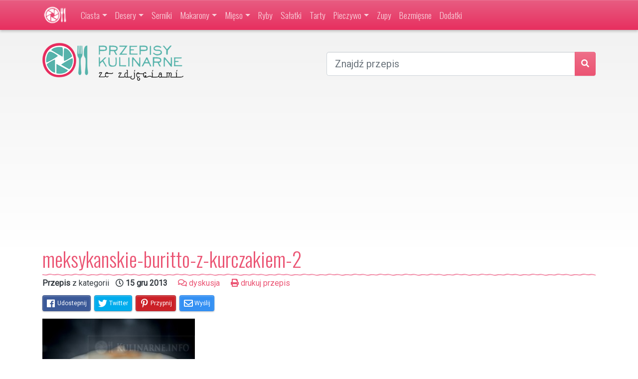

--- FILE ---
content_type: text/html; charset=UTF-8
request_url: https://kulinarne.info/meksykanskie-buritto-z-kurczakiem.html/meksykanskie-buritto-z-kurczakiem-2
body_size: 10514
content:
<!DOCTYPE html>
<html dir="ltr" lang="pl-PL" prefix="og: https://ogp.me/ns#" class="no-js">
<head>
	<meta charset="UTF-8">
    <meta name="viewport" content="width=device-width, initial-scale=1, shrink-to-fit=no">
	<link rel="profile" href="http://gmpg.org/xfn/11">
	<link rel="pingback" href="https://kulinarne.info/xmlrpc.php">
	<!--[if lt IE 9]>
	<script src="https://kulinarne.info/wp-content/themes/przepisy-kulinarne-bt4/js/html5.js"></script>
	<![endif]-->
    <link rel="shortcut icon" href="https://kulinarne.info/wp-content/themes/przepisy-kulinarne-bt4/images/favicon.ico" />
	<link href="https://plus.google.com/109689107033403128242/" rel="publisher" />
	<meta name="blogcatalog" content="9BC9318156" />
		<meta property="og:title" content="meksykanskie-buritto-z-kurczakiem-2" />
	<meta property="og:description" content="Porady i sprawdzone przepisy kulinarne Oli :)" />
	<meta property="og:url" content="https://kulinarne.info/meksykanskie-buritto-z-kurczakiem.html/meksykanskie-buritto-z-kurczakiem-2" />
	<meta property="og:image" content="https://kulinarne.info" />
	<meta property="fb:admins" content="508030690" />
	<meta property="og:type" content="website" />
	<meta property="fb:app_id" content="121279577910121" />
	    <title>meksykanskie-buritto-z-kurczakiem-2 | Przepisy kulinarne ze zdjęciami</title>

		<!-- All in One SEO 4.9.1.1 - aioseo.com -->
	<meta name="robots" content="max-image-preview:large" />
	<meta name="author" content="Rafał"/>
	<link rel="canonical" href="https://kulinarne.info/meksykanskie-buritto-z-kurczakiem.html/meksykanskie-buritto-z-kurczakiem-2" />
	<meta name="generator" content="All in One SEO (AIOSEO) 4.9.1.1" />
		<meta property="og:locale" content="pl_PL" />
		<meta property="og:site_name" content="Przepisy kulinarne ze zdjęciami | przepisy kulinarne i zdjęcia potraw - porady i sprawdzone przepisy" />
		<meta property="og:type" content="article" />
		<meta property="og:title" content="meksykanskie-buritto-z-kurczakiem-2 | Przepisy kulinarne ze zdjęciami" />
		<meta property="og:url" content="https://kulinarne.info/meksykanskie-buritto-z-kurczakiem.html/meksykanskie-buritto-z-kurczakiem-2" />
		<meta property="article:published_time" content="2013-12-15T20:36:03+00:00" />
		<meta property="article:modified_time" content="2013-12-15T20:36:03+00:00" />
		<meta name="twitter:card" content="summary" />
		<meta name="twitter:title" content="meksykanskie-buritto-z-kurczakiem-2 | Przepisy kulinarne ze zdjęciami" />
		<script type="application/ld+json" class="aioseo-schema">
			{"@context":"https:\/\/schema.org","@graph":[{"@type":"BreadcrumbList","@id":"https:\/\/kulinarne.info\/meksykanskie-buritto-z-kurczakiem.html\/meksykanskie-buritto-z-kurczakiem-2#breadcrumblist","itemListElement":[{"@type":"ListItem","@id":"https:\/\/kulinarne.info#listItem","position":1,"name":"Home","item":"https:\/\/kulinarne.info","nextItem":{"@type":"ListItem","@id":"https:\/\/kulinarne.info\/meksykanskie-buritto-z-kurczakiem.html\/meksykanskie-buritto-z-kurczakiem-2#listItem","name":"meksykanskie-buritto-z-kurczakiem-2"}},{"@type":"ListItem","@id":"https:\/\/kulinarne.info\/meksykanskie-buritto-z-kurczakiem.html\/meksykanskie-buritto-z-kurczakiem-2#listItem","position":2,"name":"meksykanskie-buritto-z-kurczakiem-2","previousItem":{"@type":"ListItem","@id":"https:\/\/kulinarne.info#listItem","name":"Home"}}]},{"@type":"ItemPage","@id":"https:\/\/kulinarne.info\/meksykanskie-buritto-z-kurczakiem.html\/meksykanskie-buritto-z-kurczakiem-2#itempage","url":"https:\/\/kulinarne.info\/meksykanskie-buritto-z-kurczakiem.html\/meksykanskie-buritto-z-kurczakiem-2","name":"meksykanskie-buritto-z-kurczakiem-2 | Przepisy kulinarne ze zdj\u0119ciami","inLanguage":"pl-PL","isPartOf":{"@id":"https:\/\/kulinarne.info\/#website"},"breadcrumb":{"@id":"https:\/\/kulinarne.info\/meksykanskie-buritto-z-kurczakiem.html\/meksykanskie-buritto-z-kurczakiem-2#breadcrumblist"},"author":{"@id":"https:\/\/kulinarne.info\/author\/rafal#author"},"creator":{"@id":"https:\/\/kulinarne.info\/author\/rafal#author"},"datePublished":"2013-12-15T21:36:03+01:00","dateModified":"2013-12-15T21:36:03+01:00"},{"@type":"Organization","@id":"https:\/\/kulinarne.info\/#organization","name":"Przepisy kulinarne ze zdj\u0119ciami","description":"przepisy kulinarne i zdj\u0119cia potraw - porady i sprawdzone przepisy","url":"https:\/\/kulinarne.info\/"},{"@type":"Person","@id":"https:\/\/kulinarne.info\/author\/rafal#author","url":"https:\/\/kulinarne.info\/author\/rafal","name":"Rafa\u0142","image":{"@type":"ImageObject","@id":"https:\/\/kulinarne.info\/meksykanskie-buritto-z-kurczakiem.html\/meksykanskie-buritto-z-kurczakiem-2#authorImage","url":"https:\/\/secure.gravatar.com\/avatar\/13e87c3f92276ad9b33988ac2edc73a6375401d7e78fb28e65800ec782753124?s=96&d=mm&r=g","width":96,"height":96,"caption":"Rafa\u0142"}},{"@type":"WebSite","@id":"https:\/\/kulinarne.info\/#website","url":"https:\/\/kulinarne.info\/","name":"Przepisy kulinarne ze zdj\u0119ciami","description":"przepisy kulinarne i zdj\u0119cia potraw - porady i sprawdzone przepisy","inLanguage":"pl-PL","publisher":{"@id":"https:\/\/kulinarne.info\/#organization"}}]}
		</script>
		<!-- All in One SEO -->

<link rel='dns-prefetch' href='//ajax.googleapis.com' />
<link rel='dns-prefetch' href='//fonts.googleapis.com' />
<link href='https://fonts.gstatic.com' crossorigin rel='preconnect' />
<link rel="alternate" type="application/rss+xml" title="Przepisy kulinarne ze zdjęciami &raquo; Kanał z wpisami" href="https://kulinarne.info/feed" />
<link rel="alternate" type="application/rss+xml" title="Przepisy kulinarne ze zdjęciami &raquo; Kanał z komentarzami" href="https://kulinarne.info/comments/feed" />
<link rel="alternate" type="application/rss+xml" title="Przepisy kulinarne ze zdjęciami &raquo; meksykanskie-buritto-z-kurczakiem-2 Kanał z komentarzami" href="https://kulinarne.info/meksykanskie-buritto-z-kurczakiem.html/meksykanskie-buritto-z-kurczakiem-2/feed" />
<link rel="alternate" title="oEmbed (JSON)" type="application/json+oembed" href="https://kulinarne.info/wp-json/oembed/1.0/embed?url=https%3A%2F%2Fkulinarne.info%2Fmeksykanskie-buritto-z-kurczakiem.html%2Fmeksykanskie-buritto-z-kurczakiem-2" />
<link rel="alternate" title="oEmbed (XML)" type="text/xml+oembed" href="https://kulinarne.info/wp-json/oembed/1.0/embed?url=https%3A%2F%2Fkulinarne.info%2Fmeksykanskie-buritto-z-kurczakiem.html%2Fmeksykanskie-buritto-z-kurczakiem-2&#038;format=xml" />
<style id='wp-img-auto-sizes-contain-inline-css' type='text/css'>
img:is([sizes=auto i],[sizes^="auto," i]){contain-intrinsic-size:3000px 1500px}
/*# sourceURL=wp-img-auto-sizes-contain-inline-css */
</style>
<style id='wp-block-library-inline-css' type='text/css'>
:root{--wp-block-synced-color:#7a00df;--wp-block-synced-color--rgb:122,0,223;--wp-bound-block-color:var(--wp-block-synced-color);--wp-editor-canvas-background:#ddd;--wp-admin-theme-color:#007cba;--wp-admin-theme-color--rgb:0,124,186;--wp-admin-theme-color-darker-10:#006ba1;--wp-admin-theme-color-darker-10--rgb:0,107,160.5;--wp-admin-theme-color-darker-20:#005a87;--wp-admin-theme-color-darker-20--rgb:0,90,135;--wp-admin-border-width-focus:2px}@media (min-resolution:192dpi){:root{--wp-admin-border-width-focus:1.5px}}.wp-element-button{cursor:pointer}:root .has-very-light-gray-background-color{background-color:#eee}:root .has-very-dark-gray-background-color{background-color:#313131}:root .has-very-light-gray-color{color:#eee}:root .has-very-dark-gray-color{color:#313131}:root .has-vivid-green-cyan-to-vivid-cyan-blue-gradient-background{background:linear-gradient(135deg,#00d084,#0693e3)}:root .has-purple-crush-gradient-background{background:linear-gradient(135deg,#34e2e4,#4721fb 50%,#ab1dfe)}:root .has-hazy-dawn-gradient-background{background:linear-gradient(135deg,#faaca8,#dad0ec)}:root .has-subdued-olive-gradient-background{background:linear-gradient(135deg,#fafae1,#67a671)}:root .has-atomic-cream-gradient-background{background:linear-gradient(135deg,#fdd79a,#004a59)}:root .has-nightshade-gradient-background{background:linear-gradient(135deg,#330968,#31cdcf)}:root .has-midnight-gradient-background{background:linear-gradient(135deg,#020381,#2874fc)}:root{--wp--preset--font-size--normal:16px;--wp--preset--font-size--huge:42px}.has-regular-font-size{font-size:1em}.has-larger-font-size{font-size:2.625em}.has-normal-font-size{font-size:var(--wp--preset--font-size--normal)}.has-huge-font-size{font-size:var(--wp--preset--font-size--huge)}.has-text-align-center{text-align:center}.has-text-align-left{text-align:left}.has-text-align-right{text-align:right}.has-fit-text{white-space:nowrap!important}#end-resizable-editor-section{display:none}.aligncenter{clear:both}.items-justified-left{justify-content:flex-start}.items-justified-center{justify-content:center}.items-justified-right{justify-content:flex-end}.items-justified-space-between{justify-content:space-between}.screen-reader-text{border:0;clip-path:inset(50%);height:1px;margin:-1px;overflow:hidden;padding:0;position:absolute;width:1px;word-wrap:normal!important}.screen-reader-text:focus{background-color:#ddd;clip-path:none;color:#444;display:block;font-size:1em;height:auto;left:5px;line-height:normal;padding:15px 23px 14px;text-decoration:none;top:5px;width:auto;z-index:100000}html :where(.has-border-color){border-style:solid}html :where([style*=border-top-color]){border-top-style:solid}html :where([style*=border-right-color]){border-right-style:solid}html :where([style*=border-bottom-color]){border-bottom-style:solid}html :where([style*=border-left-color]){border-left-style:solid}html :where([style*=border-width]){border-style:solid}html :where([style*=border-top-width]){border-top-style:solid}html :where([style*=border-right-width]){border-right-style:solid}html :where([style*=border-bottom-width]){border-bottom-style:solid}html :where([style*=border-left-width]){border-left-style:solid}html :where(img[class*=wp-image-]){height:auto;max-width:100%}:where(figure){margin:0 0 1em}html :where(.is-position-sticky){--wp-admin--admin-bar--position-offset:var(--wp-admin--admin-bar--height,0px)}@media screen and (max-width:600px){html :where(.is-position-sticky){--wp-admin--admin-bar--position-offset:0px}}

/*# sourceURL=wp-block-library-inline-css */
</style><style id='global-styles-inline-css' type='text/css'>
:root{--wp--preset--aspect-ratio--square: 1;--wp--preset--aspect-ratio--4-3: 4/3;--wp--preset--aspect-ratio--3-4: 3/4;--wp--preset--aspect-ratio--3-2: 3/2;--wp--preset--aspect-ratio--2-3: 2/3;--wp--preset--aspect-ratio--16-9: 16/9;--wp--preset--aspect-ratio--9-16: 9/16;--wp--preset--color--black: #000000;--wp--preset--color--cyan-bluish-gray: #abb8c3;--wp--preset--color--white: #ffffff;--wp--preset--color--pale-pink: #f78da7;--wp--preset--color--vivid-red: #cf2e2e;--wp--preset--color--luminous-vivid-orange: #ff6900;--wp--preset--color--luminous-vivid-amber: #fcb900;--wp--preset--color--light-green-cyan: #7bdcb5;--wp--preset--color--vivid-green-cyan: #00d084;--wp--preset--color--pale-cyan-blue: #8ed1fc;--wp--preset--color--vivid-cyan-blue: #0693e3;--wp--preset--color--vivid-purple: #9b51e0;--wp--preset--gradient--vivid-cyan-blue-to-vivid-purple: linear-gradient(135deg,rgb(6,147,227) 0%,rgb(155,81,224) 100%);--wp--preset--gradient--light-green-cyan-to-vivid-green-cyan: linear-gradient(135deg,rgb(122,220,180) 0%,rgb(0,208,130) 100%);--wp--preset--gradient--luminous-vivid-amber-to-luminous-vivid-orange: linear-gradient(135deg,rgb(252,185,0) 0%,rgb(255,105,0) 100%);--wp--preset--gradient--luminous-vivid-orange-to-vivid-red: linear-gradient(135deg,rgb(255,105,0) 0%,rgb(207,46,46) 100%);--wp--preset--gradient--very-light-gray-to-cyan-bluish-gray: linear-gradient(135deg,rgb(238,238,238) 0%,rgb(169,184,195) 100%);--wp--preset--gradient--cool-to-warm-spectrum: linear-gradient(135deg,rgb(74,234,220) 0%,rgb(151,120,209) 20%,rgb(207,42,186) 40%,rgb(238,44,130) 60%,rgb(251,105,98) 80%,rgb(254,248,76) 100%);--wp--preset--gradient--blush-light-purple: linear-gradient(135deg,rgb(255,206,236) 0%,rgb(152,150,240) 100%);--wp--preset--gradient--blush-bordeaux: linear-gradient(135deg,rgb(254,205,165) 0%,rgb(254,45,45) 50%,rgb(107,0,62) 100%);--wp--preset--gradient--luminous-dusk: linear-gradient(135deg,rgb(255,203,112) 0%,rgb(199,81,192) 50%,rgb(65,88,208) 100%);--wp--preset--gradient--pale-ocean: linear-gradient(135deg,rgb(255,245,203) 0%,rgb(182,227,212) 50%,rgb(51,167,181) 100%);--wp--preset--gradient--electric-grass: linear-gradient(135deg,rgb(202,248,128) 0%,rgb(113,206,126) 100%);--wp--preset--gradient--midnight: linear-gradient(135deg,rgb(2,3,129) 0%,rgb(40,116,252) 100%);--wp--preset--font-size--small: 13px;--wp--preset--font-size--medium: 20px;--wp--preset--font-size--large: 36px;--wp--preset--font-size--x-large: 42px;--wp--preset--spacing--20: 0.44rem;--wp--preset--spacing--30: 0.67rem;--wp--preset--spacing--40: 1rem;--wp--preset--spacing--50: 1.5rem;--wp--preset--spacing--60: 2.25rem;--wp--preset--spacing--70: 3.38rem;--wp--preset--spacing--80: 5.06rem;--wp--preset--shadow--natural: 6px 6px 9px rgba(0, 0, 0, 0.2);--wp--preset--shadow--deep: 12px 12px 50px rgba(0, 0, 0, 0.4);--wp--preset--shadow--sharp: 6px 6px 0px rgba(0, 0, 0, 0.2);--wp--preset--shadow--outlined: 6px 6px 0px -3px rgb(255, 255, 255), 6px 6px rgb(0, 0, 0);--wp--preset--shadow--crisp: 6px 6px 0px rgb(0, 0, 0);}:where(.is-layout-flex){gap: 0.5em;}:where(.is-layout-grid){gap: 0.5em;}body .is-layout-flex{display: flex;}.is-layout-flex{flex-wrap: wrap;align-items: center;}.is-layout-flex > :is(*, div){margin: 0;}body .is-layout-grid{display: grid;}.is-layout-grid > :is(*, div){margin: 0;}:where(.wp-block-columns.is-layout-flex){gap: 2em;}:where(.wp-block-columns.is-layout-grid){gap: 2em;}:where(.wp-block-post-template.is-layout-flex){gap: 1.25em;}:where(.wp-block-post-template.is-layout-grid){gap: 1.25em;}.has-black-color{color: var(--wp--preset--color--black) !important;}.has-cyan-bluish-gray-color{color: var(--wp--preset--color--cyan-bluish-gray) !important;}.has-white-color{color: var(--wp--preset--color--white) !important;}.has-pale-pink-color{color: var(--wp--preset--color--pale-pink) !important;}.has-vivid-red-color{color: var(--wp--preset--color--vivid-red) !important;}.has-luminous-vivid-orange-color{color: var(--wp--preset--color--luminous-vivid-orange) !important;}.has-luminous-vivid-amber-color{color: var(--wp--preset--color--luminous-vivid-amber) !important;}.has-light-green-cyan-color{color: var(--wp--preset--color--light-green-cyan) !important;}.has-vivid-green-cyan-color{color: var(--wp--preset--color--vivid-green-cyan) !important;}.has-pale-cyan-blue-color{color: var(--wp--preset--color--pale-cyan-blue) !important;}.has-vivid-cyan-blue-color{color: var(--wp--preset--color--vivid-cyan-blue) !important;}.has-vivid-purple-color{color: var(--wp--preset--color--vivid-purple) !important;}.has-black-background-color{background-color: var(--wp--preset--color--black) !important;}.has-cyan-bluish-gray-background-color{background-color: var(--wp--preset--color--cyan-bluish-gray) !important;}.has-white-background-color{background-color: var(--wp--preset--color--white) !important;}.has-pale-pink-background-color{background-color: var(--wp--preset--color--pale-pink) !important;}.has-vivid-red-background-color{background-color: var(--wp--preset--color--vivid-red) !important;}.has-luminous-vivid-orange-background-color{background-color: var(--wp--preset--color--luminous-vivid-orange) !important;}.has-luminous-vivid-amber-background-color{background-color: var(--wp--preset--color--luminous-vivid-amber) !important;}.has-light-green-cyan-background-color{background-color: var(--wp--preset--color--light-green-cyan) !important;}.has-vivid-green-cyan-background-color{background-color: var(--wp--preset--color--vivid-green-cyan) !important;}.has-pale-cyan-blue-background-color{background-color: var(--wp--preset--color--pale-cyan-blue) !important;}.has-vivid-cyan-blue-background-color{background-color: var(--wp--preset--color--vivid-cyan-blue) !important;}.has-vivid-purple-background-color{background-color: var(--wp--preset--color--vivid-purple) !important;}.has-black-border-color{border-color: var(--wp--preset--color--black) !important;}.has-cyan-bluish-gray-border-color{border-color: var(--wp--preset--color--cyan-bluish-gray) !important;}.has-white-border-color{border-color: var(--wp--preset--color--white) !important;}.has-pale-pink-border-color{border-color: var(--wp--preset--color--pale-pink) !important;}.has-vivid-red-border-color{border-color: var(--wp--preset--color--vivid-red) !important;}.has-luminous-vivid-orange-border-color{border-color: var(--wp--preset--color--luminous-vivid-orange) !important;}.has-luminous-vivid-amber-border-color{border-color: var(--wp--preset--color--luminous-vivid-amber) !important;}.has-light-green-cyan-border-color{border-color: var(--wp--preset--color--light-green-cyan) !important;}.has-vivid-green-cyan-border-color{border-color: var(--wp--preset--color--vivid-green-cyan) !important;}.has-pale-cyan-blue-border-color{border-color: var(--wp--preset--color--pale-cyan-blue) !important;}.has-vivid-cyan-blue-border-color{border-color: var(--wp--preset--color--vivid-cyan-blue) !important;}.has-vivid-purple-border-color{border-color: var(--wp--preset--color--vivid-purple) !important;}.has-vivid-cyan-blue-to-vivid-purple-gradient-background{background: var(--wp--preset--gradient--vivid-cyan-blue-to-vivid-purple) !important;}.has-light-green-cyan-to-vivid-green-cyan-gradient-background{background: var(--wp--preset--gradient--light-green-cyan-to-vivid-green-cyan) !important;}.has-luminous-vivid-amber-to-luminous-vivid-orange-gradient-background{background: var(--wp--preset--gradient--luminous-vivid-amber-to-luminous-vivid-orange) !important;}.has-luminous-vivid-orange-to-vivid-red-gradient-background{background: var(--wp--preset--gradient--luminous-vivid-orange-to-vivid-red) !important;}.has-very-light-gray-to-cyan-bluish-gray-gradient-background{background: var(--wp--preset--gradient--very-light-gray-to-cyan-bluish-gray) !important;}.has-cool-to-warm-spectrum-gradient-background{background: var(--wp--preset--gradient--cool-to-warm-spectrum) !important;}.has-blush-light-purple-gradient-background{background: var(--wp--preset--gradient--blush-light-purple) !important;}.has-blush-bordeaux-gradient-background{background: var(--wp--preset--gradient--blush-bordeaux) !important;}.has-luminous-dusk-gradient-background{background: var(--wp--preset--gradient--luminous-dusk) !important;}.has-pale-ocean-gradient-background{background: var(--wp--preset--gradient--pale-ocean) !important;}.has-electric-grass-gradient-background{background: var(--wp--preset--gradient--electric-grass) !important;}.has-midnight-gradient-background{background: var(--wp--preset--gradient--midnight) !important;}.has-small-font-size{font-size: var(--wp--preset--font-size--small) !important;}.has-medium-font-size{font-size: var(--wp--preset--font-size--medium) !important;}.has-large-font-size{font-size: var(--wp--preset--font-size--large) !important;}.has-x-large-font-size{font-size: var(--wp--preset--font-size--x-large) !important;}
/*# sourceURL=global-styles-inline-css */
</style>

<style id='classic-theme-styles-inline-css' type='text/css'>
/*! This file is auto-generated */
.wp-block-button__link{color:#fff;background-color:#32373c;border-radius:9999px;box-shadow:none;text-decoration:none;padding:calc(.667em + 2px) calc(1.333em + 2px);font-size:1.125em}.wp-block-file__button{background:#32373c;color:#fff;text-decoration:none}
/*# sourceURL=/wp-includes/css/classic-themes.min.css */
</style>
<link rel='stylesheet' id='bt4-general-css-css' href='https://kulinarne.info/wp-content/themes/przepisy-kulinarne-bt4/build/v1.01/bootstrap.css?20180424&#038;ver=6.9' type='text/css' media='all' />
<link rel='stylesheet' id='kulinarne-fonts-css' href='https://fonts.googleapis.com/css?family=Roboto%3A300%2C400%7COswald%3A300&#038;subset=latin%2Clatin-ext' type='text/css' media='all' />
<link rel="https://api.w.org/" href="https://kulinarne.info/wp-json/" /><link rel="alternate" title="JSON" type="application/json" href="https://kulinarne.info/wp-json/wp/v2/media/6557" /><link rel="EditURI" type="application/rsd+xml" title="RSD" href="https://kulinarne.info/xmlrpc.php?rsd" />
<meta name="generator" content="WordPress 6.9" />
<link rel='shortlink' href='https://kulinarne.info/?p=6557' />
	<script async src="//pagead2.googlesyndication.com/pagead/js/adsbygoogle.js"></script>
	<script>
	  (adsbygoogle = window.adsbygoogle || []).push({
	    google_ad_client: "ca-pub-7680754079191387",
	    enable_page_level_ads: true
	  });
	</script>
</head>
<body class="attachment wp-singular attachment-template-default single single-attachment postid-6557 attachmentid-6557 attachment-jpeg wp-theme-przepisy-kulinarne-bt4">
<nav class="navbar navbar-expand-lg navbar-dark bg-level-1">
    <div class="container">
        <a class="navbar-brand" href="https://kulinarne.info" title="Przepisy kulinarne ze zdjęciami"><img height="40" src="https://kulinarne.info/wp-content/themes/przepisy-kulinarne-bt4/images/logo-small.png" /></a>
        <button class="navbar-toggler" type="button" data-toggle="collapse" data-target="#navbarSupportedContent" aria-controls="navbarSupportedContent" aria-expanded="false" aria-label="Toggle navigation">
            <span class="navbar-toggler-icon"></span>
        </button>
        <div class="collapse navbar-collapse" id="navbarSupportedContent">
            <ul class="navbar-nav mr-auto">
				<li id="menu-item-2830" class="menu-item menu-item-type-taxonomy menu-item-object-category menu-item-has-children menu-item-2830 nav-item dropdown"><a title="przepisy na ciasta" href="https://kulinarne.info/przepisy-na/ciasta" class="nav-link dropdown-toggle" data-toggle="dropdown">Ciasta</a>
<div class="dropdown-menu dropdown-dark">
<a title="ciasta" href="https://kulinarne.info/przepisy-na/ciasta" class=" dropdown-item">Przepisy na ciasta</a><a title="przepisy na babki" href="https://kulinarne.info/przepisy-na/ciasta/babki" class=" dropdown-item">Babki</a><a title="ciasta bez pieczenia" href="https://kulinarne.info/przepisy-na/ciasta/bez-pieczenia" class=" dropdown-item">Ciasta bez pieczenia</a><a title="ciasta drożdżowe" href="https://kulinarne.info/przepisy-na/ciasta/drozdzowe" class=" dropdown-item">Ciasta drożdżowe</a><a title="ciasta z kremem" href="https://kulinarne.info/przepisy-na/ciasta/z-kremem" class=" dropdown-item">Ciasta z kremem</a><a title="ciasta z owocami" href="https://kulinarne.info/przepisy-na/ciasta/z-owocami" class=" dropdown-item">Ciasta z owocami</a><a title="ciastka i ciasteczka" href="https://kulinarne.info/przepisy-na/ciasta/ciastka-i-ciasteczka" class=" dropdown-item">Ciastka i ciasteczka</a><a title="przepisy na muffinki" href="https://kulinarne.info/przepisy-na/ciasta/muffinki" class=" dropdown-item">Muffinki</a><a title="przepisy na torty" href="https://kulinarne.info/przepisy-na/ciasta/torty" class=" dropdown-item">Torty</a></div>
</li>
<li id="menu-item-2831" class="menu-item menu-item-type-taxonomy menu-item-object-category menu-item-has-children menu-item-2831 nav-item dropdown"><a title="przepisy na desery" href="https://kulinarne.info/przepisy-na/desery" class="nav-link dropdown-toggle" data-toggle="dropdown">Desery</a>
<div class="dropdown-menu dropdown-dark">
<a title="Desery" href="https://kulinarne.info/przepisy-na/desery" class=" dropdown-item">Przepisy na desery</a><a title="przepisy na naleśniki" href="https://kulinarne.info/przepisy-na/desery/nalesniki" class=" dropdown-item">Naleśniki</a></div>
</li>
<li id="menu-item-5205" class="menu-item menu-item-type-taxonomy menu-item-object-category menu-item-5205 nav-item"><a title="przepisy na serniki" href="https://kulinarne.info/przepisy-na/ciasta/serniki" class="nav-link">Serniki</a></li>
<li id="menu-item-2833" class="menu-item menu-item-type-taxonomy menu-item-object-category menu-item-has-children menu-item-2833 nav-item dropdown"><a title="przepisy z makaronem" href="https://kulinarne.info/przepisy-na/makarony" class="nav-link dropdown-toggle" data-toggle="dropdown">Makarony</a>
<div class="dropdown-menu dropdown-dark">
<a title="Makarony" href="https://kulinarne.info/przepisy-na/makarony" class=" dropdown-item">Przepisy z makaronem</a><a title="przepisy na zapiekanki" href="https://kulinarne.info/przepisy-na/makarony/zapiekanki-makaronowe" class=" dropdown-item">Zapiekanki makaronowe</a></div>
</li>
<li id="menu-item-5206" class="menu-item menu-item-type-taxonomy menu-item-object-category menu-item-has-children menu-item-5206 nav-item dropdown"><a title="przepisy z mięsem" href="https://kulinarne.info/przepisy-na/mieso" class="nav-link dropdown-toggle" data-toggle="dropdown">Mięso</a>
<div class="dropdown-menu dropdown-dark">
<a title="Mięso" href="https://kulinarne.info/przepisy-na/mieso" class=" dropdown-item">Przepisy z mięsem</a><a title="przepisy z drobiem" href="https://kulinarne.info/przepisy-na/mieso/drob" class=" dropdown-item">Drób</a><a title="przepisy z mięsem mielonym" href="https://kulinarne.info/przepisy-na/mieso/mielone" class=" dropdown-item">Mięso mielone</a><a title="przepisy z wieprzowiną" href="https://kulinarne.info/przepisy-na/mieso/wieprzowina" class=" dropdown-item">Wieprzowina</a><a title="przepisy z wołowiną" href="https://kulinarne.info/przepisy-na/mieso/wolowina" class=" dropdown-item">Wołowina</a></div>
</li>
<li id="menu-item-2837" class="menu-item menu-item-type-taxonomy menu-item-object-category menu-item-2837 nav-item"><a title="dania z ryb" href="https://kulinarne.info/przepisy-na/ryby" class="nav-link">Ryby</a></li>
<li id="menu-item-2838" class="menu-item menu-item-type-taxonomy menu-item-object-category menu-item-2838 nav-item"><a title="przepisy na sałatki" href="https://kulinarne.info/przepisy-na/salatki" class="nav-link">Sałatki</a></li>
<li id="menu-item-3101" class="menu-item menu-item-type-taxonomy menu-item-object-category menu-item-3101 nav-item"><a title="przepisy na pyszne tarty" href="https://kulinarne.info/przepisy-na/tarty" class="nav-link">Tarty</a></li>
<li id="menu-item-3545" class="menu-item menu-item-type-taxonomy menu-item-object-category menu-item-has-children menu-item-3545 nav-item dropdown"><a title="przepisy na pieczywo" href="https://kulinarne.info/przepisy-na/pieczywo" class="nav-link dropdown-toggle" data-toggle="dropdown">Pieczywo</a>
<div class="dropdown-menu dropdown-dark">
<a title="Pieczywo" href="https://kulinarne.info/przepisy-na/pieczywo" class=" dropdown-item">Przepisy na pieczywo</a><a title="przepisy na chleb" href="https://kulinarne.info/przepisy-na/pieczywo/chleby" class=" dropdown-item">Chleby</a><a title="przepisy na bułki" href="https://kulinarne.info/przepisy-na/pieczywo/bulki" class=" dropdown-item">Bułki</a></div>
</li>
<li id="menu-item-2840" class="menu-item menu-item-type-taxonomy menu-item-object-category menu-item-2840 nav-item"><a title="przepisy na zupy" href="https://kulinarne.info/przepisy-na/zupy" class="nav-link">Zupy</a></li>
<li id="menu-item-5207" class="menu-item menu-item-type-taxonomy menu-item-object-category menu-item-5207 nav-item"><a title="przepisy bezmięsne" href="https://kulinarne.info/przepisy-na/bezmiesne" class="nav-link">Bezmięsne</a></li>
<li id="menu-item-5208" class="menu-item menu-item-type-taxonomy menu-item-object-category menu-item-5208 nav-item"><a title="przepisy na dodatki do dań" href="https://kulinarne.info/przepisy-na/dodatki" class="nav-link">Dodatki</a></li>
            </ul>
        </div>
    </div>
</nav>
<div id="toplogo" class="py-4">
	<div class="container">
		<div class="row">
			<div class="col-12 col-md-6">
				<a class="toplogo" href="https://kulinarne.info" title="Przepisy kulinarne ze zdjęciami"><img src="https://kulinarne.info/wp-content/themes/przepisy-kulinarne-bt4/images/header_logo.png" alt="Przepisy kulinarne ze zdjęciami" border="0"/></a>
			</div>
			<div class="col">
				    <form role="search" method="get" action="https://kulinarne.info" class="form-top-search mt-3">
        <div class="input-group">
            <input type="text" value="" name="s" placeholder="Znajdź przepis" class="form-control form-control-lg" />
			<div class="input-group-append">
				<button class="btn btn-primary" type="submit"><i class="fa fa-search"></i></button>
			</div>
        </div>
    </form>
    			</div>
		</div>
				<div class="row mt-4">
			<div class="col-12">
				<div class="gadMobile h90 topad"><ins class="adsbygoogle"
     style="display:block"
     data-ad-client="ca-pub-7680754079191387"
     data-ad-slot="9424350196"
     data-ad-format="auto"></ins>
<script>
(adsbygoogle = window.adsbygoogle || []).push({});
</script></div>			</div>
		</div>
			</div>
</div>
<div class="container">
	<div id="content" class="row site-content">



<article id="post-6557" class="col-12 post-6557 attachment type-attachment status-inherit hentry">
	<header class="header">
	    <h1 class="title mb-1">meksykanskie-buritto-z-kurczakiem-2</h1>
	    <div class="meta mt-0 mb-2 pt-2">
			<strong>Przepis</strong> z kategorii 			<strong class="mx-2"><i class="far fa-clock"></i> 15 gru 2013</strong>
			<span class="mx-2"><a title="komentarze do przepisu meksykanskie-buritto-z-kurczakiem-2" href="#komentarze"><i class="far fa-comments"></i> dyskusja</a></span>
			<span class="mx-2"><a href="#" onclick="window.print(); return false;"><i class="fas fa-print"></i> drukuj przepis</a></span>
				    </div>
	</header>
	<div id="jsSocialShare" data-media="https://kulinarne.info"></div>
	<div class="content">
		
				<div class="my-2"><p class="attachment"><a href='https://kulinarne.info/wp-content/uploads/2013/12/meksykanskie-buritto-z-kurczakiem-2.jpg'><img fetchpriority="high" decoding="async" width="306" height="460" src="https://kulinarne.info/wp-content/uploads/2013/12/meksykanskie-buritto-z-kurczakiem-2-306x460.jpg" class="attachment-medium size-medium" alt="" srcset="https://kulinarne.info/wp-content/uploads/2013/12/meksykanskie-buritto-z-kurczakiem-2-306x460.jpg 306w, https://kulinarne.info/wp-content/uploads/2013/12/meksykanskie-buritto-z-kurczakiem-2-300x450.jpg 300w, https://kulinarne.info/wp-content/uploads/2013/12/meksykanskie-buritto-z-kurczakiem-2.jpg 450w" sizes="(max-width: 306px) 100vw, 306px" /></a></p>
</div>
   		<div class="gadMobile h90"><ins class="adsbygoogle"
     style="display:block"
     data-ad-client="ca-pub-7680754079191387"
     data-ad-slot="9424350196"
     data-ad-format="auto"></ins>
<script>
(adsbygoogle = window.adsbygoogle || []).push({});
</script></div>		<div class="guts">
			<div class="mainphoto">
	    		<img class="img-fluid rounded" src="https://kulinarne.info" ondrag="return false" ondragstart="return false" oncopy="return false" onselect="return false" onselectstart="return false" oncontextmenu="return false" onmousedown="return false"/>
			</div>
			<div class="my-2"><p class="attachment"><a href='https://kulinarne.info/wp-content/uploads/2013/12/meksykanskie-buritto-z-kurczakiem-2.jpg'><img decoding="async" width="306" height="460" src="https://kulinarne.info/wp-content/uploads/2013/12/meksykanskie-buritto-z-kurczakiem-2-306x460.jpg" class="attachment-medium size-medium" alt="" srcset="https://kulinarne.info/wp-content/uploads/2013/12/meksykanskie-buritto-z-kurczakiem-2-306x460.jpg 306w, https://kulinarne.info/wp-content/uploads/2013/12/meksykanskie-buritto-z-kurczakiem-2-300x450.jpg 300w, https://kulinarne.info/wp-content/uploads/2013/12/meksykanskie-buritto-z-kurczakiem-2.jpg 450w" sizes="(max-width: 306px) 100vw, 306px" /></a></p>
</div>
		</div>
	</div>

	
	<div class="break my-3"></div>

	<div class="row">
		<div class="col-12 col-sm-3 col-md-2 text-center">
			<img alt='' src='https://secure.gravatar.com/avatar/13e87c3f92276ad9b33988ac2edc73a6375401d7e78fb28e65800ec782753124?s=90&#038;d=mm&#038;r=g' srcset='https://secure.gravatar.com/avatar/13e87c3f92276ad9b33988ac2edc73a6375401d7e78fb28e65800ec782753124?s=180&#038;d=mm&#038;r=g 2x' class='avatar avatar-90 photo rounded-circle' height='90' width='90' decoding='async'/>		</div>
		<div class="col-12 col-sm-9 col-md-10">
			<div class="mt-2 text-justify">
				<span><a href="https://kulinarne.info/author/rafal" title="Wpisy od Rafał" rel="author">Rafał</a></span> jest autorem tego <strong>przepisu</strong>, tak samo jak <strong>0</strong> innych <strong>kulinarnych inspiracji</strong> na tym <strong>blogu kulinarnym ze zdjęciami</strong>.
				Ten <strong>przepis kulinarny</strong> został opublikowany dnia <strong><script language="javascript" type="text/javascript">document.write("niedziela, 15 grudnia, 2013");</script></strong> o <strong><script language="javascript" type="text/javascript">document.write("21:36");</script></strong>
				w kategorii . 				Możesz śledzić dyskuję o nim w kanale <a href="https://kulinarne.info/meksykanskie-buritto-z-kurczakiem.html/meksykanskie-buritto-z-kurczakiem-2/feed">RSS 2.0</a>.
								Możesz też <a href="#komentarze">dodać komentarz</a> lub <a href="https://kulinarne.info/meksykanskie-buritto-z-kurczakiem.html/meksykanskie-buritto-z-kurczakiem-2/trackback" rel="trackback">odpowiedzieć</a> z poziomu własnej strony.
							</div>
		</div>
	</div>

	<div class="break my-3"></div>

	<div class="row">
		<div class="col-12">
			<div class="gadMobile h90 mb-3"><ins class="adsbygoogle"
     style="display:block"
     data-ad-client="ca-pub-7680754079191387"
     data-ad-slot="9424350196"
     data-ad-format="auto"></ins>
<script>
(adsbygoogle = window.adsbygoogle || []).push({});
</script></div>		</div>
	</div>


	<div class="row">
	    <div class="col">
			<h2 class="text-center mb-4">Podobne przepisy kulinarne ze zdjęciami</h2>
			<div class="d-flex flex-wrap justify-content-around">
							</div>
		</div>
	</div>

	<div class="break my-3"></div>

</article>
<script type="application/ld+json">{"@context":"http:\/\/schema.org\/","@type":"Recipe","name":"meksykanskie-buritto-z-kurczakiem-2","image":"https:\/\/kulinarne.info","author":{"@type":"Person","name":"Olga Pas\u0142awska"},"datePublished":"2013-12-15"}</script>	<div class="col-12">

<div id="komentarze" class="comments-area">


	<div id="respond" class="comment-respond">
		<h3 id="reply-title" class="comment-reply-title"><i class="fa fa-comment"></i> Dodaj komentarz <small><a rel="nofollow" id="cancel-comment-reply-link" href="/meksykanskie-buritto-z-kurczakiem.html/meksykanskie-buritto-z-kurczakiem-2#respond" style="display:none;">Anuluj</a></small></h3><form action="https://kulinarne.info/wp-comments-post.php" method="post" id="respond-form" class="comment-form"></form><form action="https://kulinarne.info/wp-comments-post.php" method="POST" enctype="multipart/form-data" id="attachmentForm" class="comment-form" novalidate><p class="alert alert-info"><i class="fas fa-info-circle"></i> W związku z zalewem spamu komenatrze są moderowane, pojawią się zaraz po moim zatwierdzeniu.</p>
    <div class="respond-comment form-group">
        <textarea class="form-control" placeholder="Twój komentarz" id="respond-comment" name="comment" rows="4" aria-required="true" autocomplete="off"></textarea>
    </div>
<p style="clear: both;" class="subscribe-to-comments">
			<input type="checkbox" name="subscribe" id="subscribe" value="subscribe" style="width: auto;" />
			<label for="subscribe">powiadom mnie przez e-mail o nowych komentarzach do tego wpisu</label>
			</p>
    <div class="respond-author-field form-group">
        <input class="form-control" placeholder="Imię" id="respond-author" name="author" type="text" value=""  aria-required="true" autocomplete="off" />
    </div>


    <div class="respond-author-field form-group">
        <input class="form-control" placeholder="E-mail (nie będzie widoczny)" id="respond-email" name="email" type="text" value=""  aria-required="true" autocomplete="off" />
    </div>

<p class="comment-form-url comment-form-attachment"><label for="attachment">Możesz dołączyć zdjęcie<small class="attachmentRules">&nbsp;&nbsp;(Allowed file types: <strong>jpg, png</strong>, maximum file size: <strong>1MB.</strong></small></label></p><p class="comment-form-url comment-form-attachment"><input id="attachment" name="attachment" type="file" /></p><p class="form-submit"><input name="submit" type="submit" id="respond-submit-hidden" class="btn btn-primary" value="Komentarz wpisu" /> <input type='hidden' name='comment_post_ID' value='6557' id='comment_post_ID' />
<input type='hidden' name='comment_parent' id='comment_parent' value='0' />
</p><p style="display: none;"><input type="hidden" id="akismet_comment_nonce" name="akismet_comment_nonce" value="bf7199f9cb" /></p><p style="display: none !important;" class="akismet-fields-container" data-prefix="ak_"><label>&#916;<textarea name="ak_hp_textarea" cols="45" rows="8" maxlength="100"></textarea></label><input type="hidden" id="ak_js_1" name="ak_js" value="189"/><script>document.getElementById( "ak_js_1" ).setAttribute( "value", ( new Date() ).getTime() );</script></p></form>	</div><!-- #respond -->
	</div>

	</div>


	</div>
</div>

<div id="footerbefore">
	<div class="container">
		<div class="row">
			<div class="col-md-4 p-3">
				<h4 class="mb-4 text-center">Mój newsletter z przepisami</h4>
				<form class="form-newsletter" action="https://widget.tamietky.com/inline/4b91ffe2229eff32c7edbf07ec874faa" method="post" target="_blank">
					<div class="input-group">
						<input type="text" name="email" placeholder="Podaj e-mail" class="form-control form-control-lg" />
						<div class="input-group-append">
							<button class="btn btn-primary" type="submit"><i class="fa fa-envelope"></i></button>
						</div>
					</div>
				</form>
				<h4 class="my-4 text-center">Bądź na bieżąco i subskrybuj</h4>
				<div class="text-center">
			    	<a target="_blank" rel="nofollow" href="https://www.facebook.com/kulinarne" title="Zostań fanem mojego bloga na Facebooku!"><span class="fa-stack fa-lg"><i class="fa fa-circle fa-stack-2x" style="color: #3B5998;"></i><i class="fab fa-facebook fa-stack-1x text-white"></i></span></a>
			    	<a target="_blank" rel="nofollow" href="http://instagram.com/kulinarne_info" title="Przepisy kulinarne ze zdjęciami na Instagram"><span class="fa-stack fa-lg"><i class="fa fa-circle fa-stack-2x" style="color: #3f729b;"></i><i class="fab fa-instagram fa-stack-1x text-white"></i></span></a>
			    	<a target="_blank" rel="nofollow" href="https://twitter.com/Kulinarne" title="Przepisy kulinarne ze zdjęciami na Twitter"><span class="fa-stack fa-lg"><i class="fa fa-circle fa-stack-2x" style="color: #2FC2EF;"></i><i class="fab fa-twitter fa-stack-1x text-white"></i></span></a>
			    	<a target="_blank" rel="nofollow" href="http://pinterest.com/kulinarne/" title="Przepisy kulinarne ze zdjęciami na Pinterest"><span class="fa-stack fa-lg"><i class="fa fa-circle fa-stack-2x" style="color: #CB2027;"></i><i class="fab fa-pinterest fa-stack-1x text-white"></i></span></a>
			    	<a target="_blank" rel="nofollow" href="https://www.youtube.com/user/kulinarne" title="Przepisy kulinarne ze zdjęciami i filmami na YouTube"><span class="fa-stack fa-lg"><i class="fa fa-circle fa-stack-2x" style="color: #d34836;"></i><i class="fab fa-youtube fa-stack-1x text-white"></i></span></a>
			    	<a target="_blank" href="https://kulinarne.info/feed" title="Przepisy kulinarne przez RSS"><span class="fa-stack fa-lg"><i class="fa fa-circle fa-stack-2x" style="color: #FF6600;"></i><i class="fa fa-rss fa-stack-1x text-white"></i></span></a>
			    </div>
			</div>
			<div class="col-md-4 p-3">
				<h4 class="mb-4 text-center">Partnerzy mojego bloga</h4>
			    <div class="text-center">
					<p><a rel="nofollow" href="http://zmiksowani.pl" title="Mikser Kulinarny - przepisy kulinarne i blogi" target="_blank"><img src="//static.zmiksowani.pl/button/?src=banner-nowy-88x31-dark.png&amp;hash=c4ca4238a0b923820dcc509a6f75849b" alt="Mikser Kulinarny - przepisy kulinarne i blogi" class="" border="0" height="31" width="88"></a></p>
					<p><a rel="nofollow" target="_blank" href="http://odszukaj.com/" title="Przepisy kulinarne w Odszukaj.com"><img src="//odszukaj.com/image/button-125x45-2.png" alt="Odszukaj.com - przepisy kulinarne" class="" border="0" height="45" width="125"></a></p>
					<p><a rel="nofollow" target="_blank" href="http://foodki.pl/" title="Foodki - fotografie potraw i zdjęcia kulinarne"><img src="//foodki.pl/image/foodki-button-125x75.png" alt="Foodki - fotografie potraw i zdjęcia kulinarne" class="" border="0" height="75" width="125"></a></p>
					<p><a rel="nofollow" href="http://tastyquery.com" title="Tasty Query - recipe search engine" target="_blank"><img src="//static.tastyquery.com/button/?src=banner-white-125x1.png&amp;hash=71dd3cdd44288777dfa885e1e9b7c888" alt="Tasty Query - recipe search engine" class="" border="0" height="41" width="125"></a></p>
				</div>
			</div>
			<div class="col-md-4  p-3">
				<h4 class="mb-4 text-center">Blog kulinarny Oli</h4>
				<p class="text-justify">Znajdziesz tutaj <strong>przepisy kulinarne</strong> ze zdjęciami. Ciekawe <strong>przepisy kulinarne</strong> na ciasta. Sporo <strong>przepisów kulinarnaych</strong> na serniki. <strong>Zdjęcia kulinarne</strong> na blogu z przepisami. <strong>Fotografie potraw</strong>. <strong>Sprzedaż zdjęć</strong> kulinarnych. <strong>Przepisy kulinarne</strong> Oli. Notatnik kulinarny. Magazyn przepisów. Biblioteka smaków. Ulubione blogi kulinarne. Proste <strong>przepisy kulinarne</strong>. Tanie zdjęcia na sprzedaż. Blog kulinarny.</p>
			</div>
		</div>
	</div>
</div>
<div id="footer">
	<div class="container">
		<div class="row">
			<div class="col-12 text-center pt-3">
				<ul class="bottom-menu my-3 d-flex flex-wrap justify-content-center">
				<li id="menu-item-2828" class="menu-item menu-item-type-post_type menu-item-object-page menu-item-2828 nav-item"><a title="przepisy kulinarne ze zdjęciami" href="https://kulinarne.info/archiwum" class="nav-link">Archiwum</a></li>
<li id="menu-item-5807" class="menu-item menu-item-type-post_type menu-item-object-page menu-item-5807 nav-item"><a title="Torby na zakupy z logiem bloga" href="https://kulinarne.info/torby-i-fartuszki-z-logiem-bloga" class="nav-link">Torby na zakupy</a></li>
<li id="menu-item-2827" class="menu-item menu-item-type-post_type menu-item-object-page menu-item-2827 nav-item"><a title="blogi kulinarne" href="https://kulinarne.info/ulubione-blogi" class="nav-link">Ulubione blogi</a></li>
<li id="menu-item-2911" class="menu-item menu-item-type-post_type menu-item-object-page menu-item-2911 nav-item"><a title="Sprzedaż zdjęć nie tylko kulinarnych" href="https://kulinarne.info/sprzedaz-zdjec" class="nav-link">Sprzedaż zdjęć</a></li>
<li id="menu-item-3360" class="menu-item menu-item-type-post_type menu-item-object-page menu-item-3360 nav-item"><a href="https://kulinarne.info/kontakt" class="nav-link">Kontakt</a></li>
				</ul>
				<p><img src="https://kulinarne.info/wp-content/themes/przepisy-kulinarne-bt4/images/logo-small.png" alt="Przepisy kulinarne ze zdjęciami"/></p>
				<a href="https://kulinarne.info" title="Przepisy kulinarne ze zdjęciami"><strong>Przepisy kulinarne ze zdjęciami</strong></a> &copy; 2009 &mdash; 2026 <strong>kulinarne.info</strong> - wszystkie prawa zastrzeżone
				<br/>Kopiowanie i rozpowszechnianie bez zgody <strong>kulinarne.info</strong> zabronione.
				<br/><q><i>przepisy kulinarne i zdjęcia potraw &#8211; porady i sprawdzone przepisy</i></q>
				<br/>Przepisy kulinarne publikuje <strong>Olga Pasławska</strong>
			</div>
		</div>
	</div>
</div>

<script type="speculationrules">
{"prefetch":[{"source":"document","where":{"and":[{"href_matches":"/*"},{"not":{"href_matches":["/wp-*.php","/wp-admin/*","/wp-content/uploads/*","/wp-content/*","/wp-content/plugins/*","/wp-content/themes/przepisy-kulinarne-bt4/*","/*\\?(.+)"]}},{"not":{"selector_matches":"a[rel~=\"nofollow\"]"}},{"not":{"selector_matches":".no-prefetch, .no-prefetch a"}}]},"eagerness":"conservative"}]}
</script>
<script type="module"  src="https://kulinarne.info/wp-content/plugins/all-in-one-seo-pack/dist/Lite/assets/table-of-contents.95d0dfce.js?ver=4.9.1.1" id="aioseo/js/src/vue/standalone/blocks/table-of-contents/frontend.js-js"></script>
<script type="text/javascript" id="wp-postviews-cache-js-extra">
/* <![CDATA[ */
var viewsCacheL10n = {"admin_ajax_url":"https://kulinarne.info/wp-admin/admin-ajax.php","nonce":"208ccee309","post_id":"6557"};
//# sourceURL=wp-postviews-cache-js-extra
/* ]]> */
</script>
<script type="text/javascript" src="https://kulinarne.info/wp-content/plugins/wp-postviews/postviews-cache.js?ver=1.78" id="wp-postviews-cache-js"></script>
<script type="text/javascript" src="https://ajax.googleapis.com/ajax/libs/jquery/3.2.1/jquery.min.js" id="jquery-js"></script>
<script type="text/javascript" src="https://kulinarne.info/wp-content/themes/przepisy-kulinarne-bt4/build/v1.01/bt4.min.js" id="bt4-general-script-js"></script>
<script type="text/javascript" src="https://kulinarne.info/wp-content/themes/przepisy-kulinarne-bt4/build/v1.01/app.min.js?20180424" id="bt4-app-script-js"></script>
<script type="text/javascript" src="https://kulinarne.info/wp-includes/js/comment-reply.min.js?ver=6.9" id="comment-reply-js" async="async" data-wp-strategy="async" fetchpriority="low"></script>
<script defer type="text/javascript" src="https://kulinarne.info/wp-content/plugins/akismet/_inc/akismet-frontend.js?ver=1764859678" id="akismet-frontend-js"></script>

<script type="text/javascript">
var _gaq = _gaq || [];
_gaq.push(['_setAccount', 'UA-374902-44']);
_gaq.push(['_trackPageview']);
(function() {
var ga = document.createElement('script'); ga.type = 'text/javascript'; ga.async = true;
ga.src = ('https:' == document.location.protocol ? 'https://ssl' : 'http://www') + '.google-analytics.com/ga.js';
var s = document.getElementsByTagName('script')[0]; s.parentNode.insertBefore(ga, s);
})();
</script>
</body>
</html>

--- FILE ---
content_type: text/html; charset=utf-8
request_url: https://www.google.com/recaptcha/api2/aframe
body_size: 258
content:
<!DOCTYPE HTML><html><head><meta http-equiv="content-type" content="text/html; charset=UTF-8"></head><body><script nonce="2u6nuZFloRYG8RAwvbntUg">/** Anti-fraud and anti-abuse applications only. See google.com/recaptcha */ try{var clients={'sodar':'https://pagead2.googlesyndication.com/pagead/sodar?'};window.addEventListener("message",function(a){try{if(a.source===window.parent){var b=JSON.parse(a.data);var c=clients[b['id']];if(c){var d=document.createElement('img');d.src=c+b['params']+'&rc='+(localStorage.getItem("rc::a")?sessionStorage.getItem("rc::b"):"");window.document.body.appendChild(d);sessionStorage.setItem("rc::e",parseInt(sessionStorage.getItem("rc::e")||0)+1);localStorage.setItem("rc::h",'1769401344873');}}}catch(b){}});window.parent.postMessage("_grecaptcha_ready", "*");}catch(b){}</script></body></html>